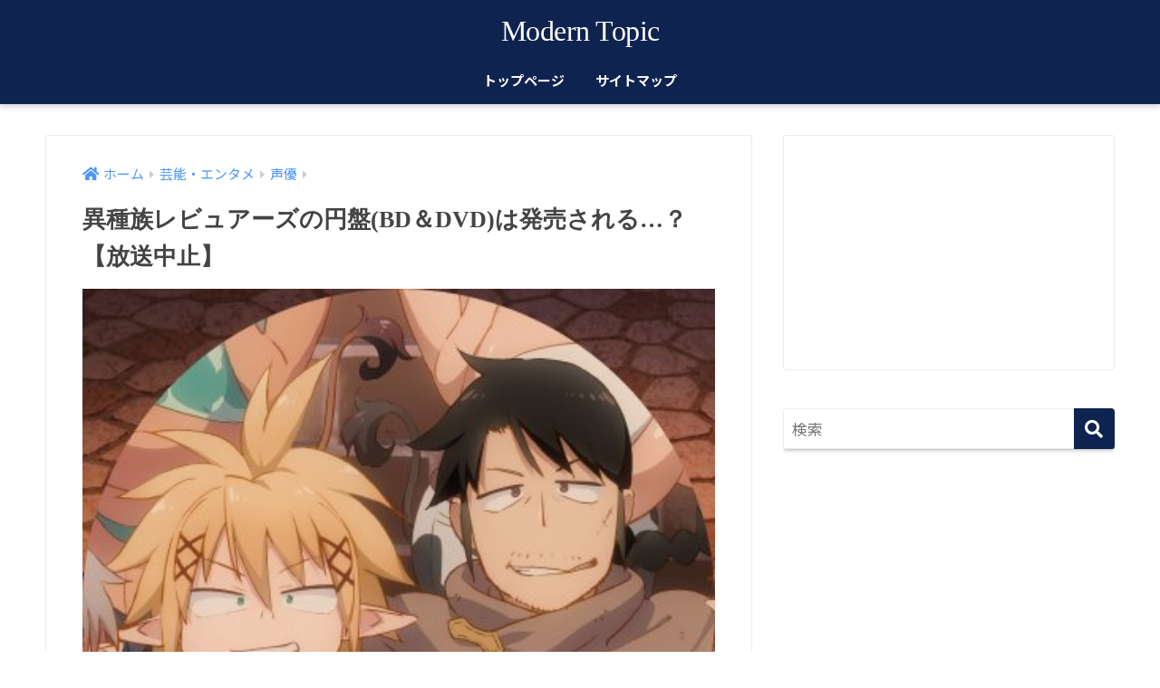

--- FILE ---
content_type: text/html; charset=UTF-8
request_url: https://knowledge-life.com/archives/3383
body_size: 18305
content:
<!doctype html>
<html dir="ltr" lang="ja">
<head>
<meta charset="utf-8">
<meta http-equiv="X-UA-Compatible" content="IE=edge">
<meta name="HandheldFriendly" content="True">
<meta name="MobileOptimized" content="320">
<meta name="viewport" content="width=device-width, initial-scale=1, viewport-fit=cover"/>
<meta name="msapplication-TileColor" content="#0f2350">
<meta name="theme-color" content="#0f2350">
<link rel="pingback" href="https://knowledge-life.com/xmlrpc.php">
<script async src="https://pagead2.googlesyndication.com/pagead/js/adsbygoogle.js?client=ca-pub-7205593520290255"
crossorigin="anonymous"></script>
<title>異種族レビュアーズの円盤(BD＆DVD)は発売される…？【放送中止】</title>
<!-- All in One SEO 4.9.3 - aioseo.com -->
<meta name="description" content="2020年2月7日。 放送中のアニメ『異種族レビュアーズ』の今後の放送中止が発表されました。 この放送中止の発" />
<meta name="robots" content="max-snippet:-1, max-image-preview:large, max-video-preview:-1" />
<meta name="author" content="writer1"/>
<meta name="keywords" content="異種族レビュアーズ、円盤、bd、dvd、発売、放送中止" />
<link rel="canonical" href="https://knowledge-life.com/archives/3383" />
<meta name="generator" content="All in One SEO (AIOSEO) 4.9.3" />
<script type="application/ld+json" class="aioseo-schema">
{"@context":"https:\/\/schema.org","@graph":[{"@type":"Article","@id":"https:\/\/knowledge-life.com\/archives\/3383#article","name":"\u7570\u7a2e\u65cf\u30ec\u30d3\u30e5\u30a2\u30fc\u30ba\u306e\u5186\u76e4(BD\uff06DVD)\u306f\u767a\u58f2\u3055\u308c\u308b\u2026\uff1f\u3010\u653e\u9001\u4e2d\u6b62\u3011","headline":"\u7570\u7a2e\u65cf\u30ec\u30d3\u30e5\u30a2\u30fc\u30ba\u306e\u5186\u76e4(BD\uff06DVD)\u306f\u767a\u58f2\u3055\u308c\u308b\u2026\uff1f\u3010\u653e\u9001\u4e2d\u6b62\u3011","author":{"@id":"https:\/\/knowledge-life.com\/archives\/author\/modernowner#author"},"publisher":{"@id":"https:\/\/knowledge-life.com\/#person"},"image":{"@type":"ImageObject","url":"https:\/\/knowledge-life.com\/wp-content\/uploads\/2020\/02\/KgETOTCt.jpg","width":400,"height":400,"caption":"\u51fa\u5178\uff1ahttps:\/\/twitter.com\/isyuzoku"},"datePublished":"2020-02-07T20:52:23+09:00","dateModified":"2020-02-07T20:52:23+09:00","inLanguage":"ja","mainEntityOfPage":{"@id":"https:\/\/knowledge-life.com\/archives\/3383#webpage"},"isPartOf":{"@id":"https:\/\/knowledge-life.com\/archives\/3383#webpage"},"articleSection":"\u58f0\u512a"},{"@type":"BreadcrumbList","@id":"https:\/\/knowledge-life.com\/archives\/3383#breadcrumblist","itemListElement":[{"@type":"ListItem","@id":"https:\/\/knowledge-life.com#listItem","position":1,"name":"Home","item":"https:\/\/knowledge-life.com","nextItem":{"@type":"ListItem","@id":"https:\/\/knowledge-life.com\/archives\/category\/%e8%8a%b8%e8%83%bd%e3%83%bb%e3%82%a8%e3%83%b3%e3%82%bf%e3%83%a1#listItem","name":"\u82b8\u80fd\u30fb\u30a8\u30f3\u30bf\u30e1"}},{"@type":"ListItem","@id":"https:\/\/knowledge-life.com\/archives\/category\/%e8%8a%b8%e8%83%bd%e3%83%bb%e3%82%a8%e3%83%b3%e3%82%bf%e3%83%a1#listItem","position":2,"name":"\u82b8\u80fd\u30fb\u30a8\u30f3\u30bf\u30e1","item":"https:\/\/knowledge-life.com\/archives\/category\/%e8%8a%b8%e8%83%bd%e3%83%bb%e3%82%a8%e3%83%b3%e3%82%bf%e3%83%a1","nextItem":{"@type":"ListItem","@id":"https:\/\/knowledge-life.com\/archives\/category\/%e8%8a%b8%e8%83%bd%e3%83%bb%e3%82%a8%e3%83%b3%e3%82%bf%e3%83%a1\/%e5%a3%b0%e5%84%aa#listItem","name":"\u58f0\u512a"},"previousItem":{"@type":"ListItem","@id":"https:\/\/knowledge-life.com#listItem","name":"Home"}},{"@type":"ListItem","@id":"https:\/\/knowledge-life.com\/archives\/category\/%e8%8a%b8%e8%83%bd%e3%83%bb%e3%82%a8%e3%83%b3%e3%82%bf%e3%83%a1\/%e5%a3%b0%e5%84%aa#listItem","position":3,"name":"\u58f0\u512a","item":"https:\/\/knowledge-life.com\/archives\/category\/%e8%8a%b8%e8%83%bd%e3%83%bb%e3%82%a8%e3%83%b3%e3%82%bf%e3%83%a1\/%e5%a3%b0%e5%84%aa","nextItem":{"@type":"ListItem","@id":"https:\/\/knowledge-life.com\/archives\/3383#listItem","name":"\u7570\u7a2e\u65cf\u30ec\u30d3\u30e5\u30a2\u30fc\u30ba\u306e\u5186\u76e4(BD\uff06DVD)\u306f\u767a\u58f2\u3055\u308c\u308b\u2026\uff1f\u3010\u653e\u9001\u4e2d\u6b62\u3011"},"previousItem":{"@type":"ListItem","@id":"https:\/\/knowledge-life.com\/archives\/category\/%e8%8a%b8%e8%83%bd%e3%83%bb%e3%82%a8%e3%83%b3%e3%82%bf%e3%83%a1#listItem","name":"\u82b8\u80fd\u30fb\u30a8\u30f3\u30bf\u30e1"}},{"@type":"ListItem","@id":"https:\/\/knowledge-life.com\/archives\/3383#listItem","position":4,"name":"\u7570\u7a2e\u65cf\u30ec\u30d3\u30e5\u30a2\u30fc\u30ba\u306e\u5186\u76e4(BD\uff06DVD)\u306f\u767a\u58f2\u3055\u308c\u308b\u2026\uff1f\u3010\u653e\u9001\u4e2d\u6b62\u3011","previousItem":{"@type":"ListItem","@id":"https:\/\/knowledge-life.com\/archives\/category\/%e8%8a%b8%e8%83%bd%e3%83%bb%e3%82%a8%e3%83%b3%e3%82%bf%e3%83%a1\/%e5%a3%b0%e5%84%aa#listItem","name":"\u58f0\u512a"}}]},{"@type":"Person","@id":"https:\/\/knowledge-life.com\/#person","name":"writer1","image":{"@type":"ImageObject","@id":"https:\/\/knowledge-life.com\/archives\/3383#personImage","url":"https:\/\/secure.gravatar.com\/avatar\/9a6efc54777df27ae866e21317bf216eaeb5475dce7c10f3086a2be4b6f2727f?s=96&d=mm&r=g","width":96,"height":96,"caption":"writer1"}},{"@type":"Person","@id":"https:\/\/knowledge-life.com\/archives\/author\/modernowner#author","url":"https:\/\/knowledge-life.com\/archives\/author\/modernowner","name":"writer1","image":{"@type":"ImageObject","@id":"https:\/\/knowledge-life.com\/archives\/3383#authorImage","url":"https:\/\/secure.gravatar.com\/avatar\/9a6efc54777df27ae866e21317bf216eaeb5475dce7c10f3086a2be4b6f2727f?s=96&d=mm&r=g","width":96,"height":96,"caption":"writer1"}},{"@type":"WebPage","@id":"https:\/\/knowledge-life.com\/archives\/3383#webpage","url":"https:\/\/knowledge-life.com\/archives\/3383","name":"\u7570\u7a2e\u65cf\u30ec\u30d3\u30e5\u30a2\u30fc\u30ba\u306e\u5186\u76e4(BD\uff06DVD)\u306f\u767a\u58f2\u3055\u308c\u308b\u2026\uff1f\u3010\u653e\u9001\u4e2d\u6b62\u3011","description":"2020\u5e742\u67087\u65e5\u3002 \u653e\u9001\u4e2d\u306e\u30a2\u30cb\u30e1\u300e\u7570\u7a2e\u65cf\u30ec\u30d3\u30e5\u30a2\u30fc\u30ba\u300f\u306e\u4eca\u5f8c\u306e\u653e\u9001\u4e2d\u6b62\u304c\u767a\u8868\u3055\u308c\u307e\u3057\u305f\u3002 \u3053\u306e\u653e\u9001\u4e2d\u6b62\u306e\u767a","inLanguage":"ja","isPartOf":{"@id":"https:\/\/knowledge-life.com\/#website"},"breadcrumb":{"@id":"https:\/\/knowledge-life.com\/archives\/3383#breadcrumblist"},"author":{"@id":"https:\/\/knowledge-life.com\/archives\/author\/modernowner#author"},"creator":{"@id":"https:\/\/knowledge-life.com\/archives\/author\/modernowner#author"},"image":{"@type":"ImageObject","url":"https:\/\/knowledge-life.com\/wp-content\/uploads\/2020\/02\/KgETOTCt.jpg","@id":"https:\/\/knowledge-life.com\/archives\/3383\/#mainImage","width":400,"height":400,"caption":"\u51fa\u5178\uff1ahttps:\/\/twitter.com\/isyuzoku"},"primaryImageOfPage":{"@id":"https:\/\/knowledge-life.com\/archives\/3383#mainImage"},"datePublished":"2020-02-07T20:52:23+09:00","dateModified":"2020-02-07T20:52:23+09:00"},{"@type":"WebSite","@id":"https:\/\/knowledge-life.com\/#website","url":"https:\/\/knowledge-life.com\/","name":"Modern Topic","description":"\u8a71\u984c\u306b\u306a\u3063\u3066\u3044\u308b\u3053\u3068\u306b\u3064\u3044\u3066\u8003\u3048\u308b","inLanguage":"ja","publisher":{"@id":"https:\/\/knowledge-life.com\/#person"}}]}
</script>
<!-- All in One SEO -->
<link rel='dns-prefetch' href='//webfonts.xserver.jp' />
<link rel='dns-prefetch' href='//www.googletagmanager.com' />
<link rel='dns-prefetch' href='//fonts.googleapis.com' />
<link rel='dns-prefetch' href='//use.fontawesome.com' />
<link rel="alternate" type="application/rss+xml" title="Modern Topic &raquo; フィード" href="https://knowledge-life.com/feed" />
<link rel="alternate" type="application/rss+xml" title="Modern Topic &raquo; コメントフィード" href="https://knowledge-life.com/comments/feed" />
<link rel="alternate" title="oEmbed (JSON)" type="application/json+oembed" href="https://knowledge-life.com/wp-json/oembed/1.0/embed?url=https%3A%2F%2Fknowledge-life.com%2Farchives%2F3383" />
<link rel="alternate" title="oEmbed (XML)" type="text/xml+oembed" href="https://knowledge-life.com/wp-json/oembed/1.0/embed?url=https%3A%2F%2Fknowledge-life.com%2Farchives%2F3383&#038;format=xml" />
<style id='wp-img-auto-sizes-contain-inline-css' type='text/css'>
img:is([sizes=auto i],[sizes^="auto," i]){contain-intrinsic-size:3000px 1500px}
/*# sourceURL=wp-img-auto-sizes-contain-inline-css */
</style>
<!-- <link rel='stylesheet' id='sng-stylesheet-css' href='https://knowledge-life.com/wp-content/themes/sango-theme/style.css?ver2_14_1' type='text/css' media='all' /> -->
<!-- <link rel='stylesheet' id='sng-option-css' href='https://knowledge-life.com/wp-content/themes/sango-theme/entry-option.css?ver2_14_1' type='text/css' media='all' /> -->
<link rel="stylesheet" type="text/css" href="//knowledge-life.com/wp-content/cache/wpfc-minified/1gcaqykj/63tna.css" media="all"/>
<link rel='stylesheet' id='sng-googlefonts-css' href='https://fonts.googleapis.com/css?family=Quicksand%3A500%2C700%7CNoto+Sans+JP%3A400%2C700&#038;display=swap' type='text/css' media='all' />
<link rel='stylesheet' id='sng-fontawesome-css' href='https://use.fontawesome.com/releases/v5.11.2/css/all.css' type='text/css' media='all' />
<style id='wp-block-library-inline-css' type='text/css'>
:root{--wp-block-synced-color:#7a00df;--wp-block-synced-color--rgb:122,0,223;--wp-bound-block-color:var(--wp-block-synced-color);--wp-editor-canvas-background:#ddd;--wp-admin-theme-color:#007cba;--wp-admin-theme-color--rgb:0,124,186;--wp-admin-theme-color-darker-10:#006ba1;--wp-admin-theme-color-darker-10--rgb:0,107,160.5;--wp-admin-theme-color-darker-20:#005a87;--wp-admin-theme-color-darker-20--rgb:0,90,135;--wp-admin-border-width-focus:2px}@media (min-resolution:192dpi){:root{--wp-admin-border-width-focus:1.5px}}.wp-element-button{cursor:pointer}:root .has-very-light-gray-background-color{background-color:#eee}:root .has-very-dark-gray-background-color{background-color:#313131}:root .has-very-light-gray-color{color:#eee}:root .has-very-dark-gray-color{color:#313131}:root .has-vivid-green-cyan-to-vivid-cyan-blue-gradient-background{background:linear-gradient(135deg,#00d084,#0693e3)}:root .has-purple-crush-gradient-background{background:linear-gradient(135deg,#34e2e4,#4721fb 50%,#ab1dfe)}:root .has-hazy-dawn-gradient-background{background:linear-gradient(135deg,#faaca8,#dad0ec)}:root .has-subdued-olive-gradient-background{background:linear-gradient(135deg,#fafae1,#67a671)}:root .has-atomic-cream-gradient-background{background:linear-gradient(135deg,#fdd79a,#004a59)}:root .has-nightshade-gradient-background{background:linear-gradient(135deg,#330968,#31cdcf)}:root .has-midnight-gradient-background{background:linear-gradient(135deg,#020381,#2874fc)}:root{--wp--preset--font-size--normal:16px;--wp--preset--font-size--huge:42px}.has-regular-font-size{font-size:1em}.has-larger-font-size{font-size:2.625em}.has-normal-font-size{font-size:var(--wp--preset--font-size--normal)}.has-huge-font-size{font-size:var(--wp--preset--font-size--huge)}.has-text-align-center{text-align:center}.has-text-align-left{text-align:left}.has-text-align-right{text-align:right}.has-fit-text{white-space:nowrap!important}#end-resizable-editor-section{display:none}.aligncenter{clear:both}.items-justified-left{justify-content:flex-start}.items-justified-center{justify-content:center}.items-justified-right{justify-content:flex-end}.items-justified-space-between{justify-content:space-between}.screen-reader-text{border:0;clip-path:inset(50%);height:1px;margin:-1px;overflow:hidden;padding:0;position:absolute;width:1px;word-wrap:normal!important}.screen-reader-text:focus{background-color:#ddd;clip-path:none;color:#444;display:block;font-size:1em;height:auto;left:5px;line-height:normal;padding:15px 23px 14px;text-decoration:none;top:5px;width:auto;z-index:100000}html :where(.has-border-color){border-style:solid}html :where([style*=border-top-color]){border-top-style:solid}html :where([style*=border-right-color]){border-right-style:solid}html :where([style*=border-bottom-color]){border-bottom-style:solid}html :where([style*=border-left-color]){border-left-style:solid}html :where([style*=border-width]){border-style:solid}html :where([style*=border-top-width]){border-top-style:solid}html :where([style*=border-right-width]){border-right-style:solid}html :where([style*=border-bottom-width]){border-bottom-style:solid}html :where([style*=border-left-width]){border-left-style:solid}html :where(img[class*=wp-image-]){height:auto;max-width:100%}:where(figure){margin:0 0 1em}html :where(.is-position-sticky){--wp-admin--admin-bar--position-offset:var(--wp-admin--admin-bar--height,0px)}@media screen and (max-width:600px){html :where(.is-position-sticky){--wp-admin--admin-bar--position-offset:0px}}
/*# sourceURL=wp-block-library-inline-css */
</style><style id='global-styles-inline-css' type='text/css'>
:root{--wp--preset--aspect-ratio--square: 1;--wp--preset--aspect-ratio--4-3: 4/3;--wp--preset--aspect-ratio--3-4: 3/4;--wp--preset--aspect-ratio--3-2: 3/2;--wp--preset--aspect-ratio--2-3: 2/3;--wp--preset--aspect-ratio--16-9: 16/9;--wp--preset--aspect-ratio--9-16: 9/16;--wp--preset--color--black: #000000;--wp--preset--color--cyan-bluish-gray: #abb8c3;--wp--preset--color--white: #ffffff;--wp--preset--color--pale-pink: #f78da7;--wp--preset--color--vivid-red: #cf2e2e;--wp--preset--color--luminous-vivid-orange: #ff6900;--wp--preset--color--luminous-vivid-amber: #fcb900;--wp--preset--color--light-green-cyan: #7bdcb5;--wp--preset--color--vivid-green-cyan: #00d084;--wp--preset--color--pale-cyan-blue: #8ed1fc;--wp--preset--color--vivid-cyan-blue: #0693e3;--wp--preset--color--vivid-purple: #9b51e0;--wp--preset--gradient--vivid-cyan-blue-to-vivid-purple: linear-gradient(135deg,rgb(6,147,227) 0%,rgb(155,81,224) 100%);--wp--preset--gradient--light-green-cyan-to-vivid-green-cyan: linear-gradient(135deg,rgb(122,220,180) 0%,rgb(0,208,130) 100%);--wp--preset--gradient--luminous-vivid-amber-to-luminous-vivid-orange: linear-gradient(135deg,rgb(252,185,0) 0%,rgb(255,105,0) 100%);--wp--preset--gradient--luminous-vivid-orange-to-vivid-red: linear-gradient(135deg,rgb(255,105,0) 0%,rgb(207,46,46) 100%);--wp--preset--gradient--very-light-gray-to-cyan-bluish-gray: linear-gradient(135deg,rgb(238,238,238) 0%,rgb(169,184,195) 100%);--wp--preset--gradient--cool-to-warm-spectrum: linear-gradient(135deg,rgb(74,234,220) 0%,rgb(151,120,209) 20%,rgb(207,42,186) 40%,rgb(238,44,130) 60%,rgb(251,105,98) 80%,rgb(254,248,76) 100%);--wp--preset--gradient--blush-light-purple: linear-gradient(135deg,rgb(255,206,236) 0%,rgb(152,150,240) 100%);--wp--preset--gradient--blush-bordeaux: linear-gradient(135deg,rgb(254,205,165) 0%,rgb(254,45,45) 50%,rgb(107,0,62) 100%);--wp--preset--gradient--luminous-dusk: linear-gradient(135deg,rgb(255,203,112) 0%,rgb(199,81,192) 50%,rgb(65,88,208) 100%);--wp--preset--gradient--pale-ocean: linear-gradient(135deg,rgb(255,245,203) 0%,rgb(182,227,212) 50%,rgb(51,167,181) 100%);--wp--preset--gradient--electric-grass: linear-gradient(135deg,rgb(202,248,128) 0%,rgb(113,206,126) 100%);--wp--preset--gradient--midnight: linear-gradient(135deg,rgb(2,3,129) 0%,rgb(40,116,252) 100%);--wp--preset--font-size--small: 13px;--wp--preset--font-size--medium: 20px;--wp--preset--font-size--large: 36px;--wp--preset--font-size--x-large: 42px;--wp--preset--spacing--20: 0.44rem;--wp--preset--spacing--30: 0.67rem;--wp--preset--spacing--40: 1rem;--wp--preset--spacing--50: 1.5rem;--wp--preset--spacing--60: 2.25rem;--wp--preset--spacing--70: 3.38rem;--wp--preset--spacing--80: 5.06rem;--wp--preset--shadow--natural: 6px 6px 9px rgba(0, 0, 0, 0.2);--wp--preset--shadow--deep: 12px 12px 50px rgba(0, 0, 0, 0.4);--wp--preset--shadow--sharp: 6px 6px 0px rgba(0, 0, 0, 0.2);--wp--preset--shadow--outlined: 6px 6px 0px -3px rgb(255, 255, 255), 6px 6px rgb(0, 0, 0);--wp--preset--shadow--crisp: 6px 6px 0px rgb(0, 0, 0);}:where(.is-layout-flex){gap: 0.5em;}:where(.is-layout-grid){gap: 0.5em;}body .is-layout-flex{display: flex;}.is-layout-flex{flex-wrap: wrap;align-items: center;}.is-layout-flex > :is(*, div){margin: 0;}body .is-layout-grid{display: grid;}.is-layout-grid > :is(*, div){margin: 0;}:where(.wp-block-columns.is-layout-flex){gap: 2em;}:where(.wp-block-columns.is-layout-grid){gap: 2em;}:where(.wp-block-post-template.is-layout-flex){gap: 1.25em;}:where(.wp-block-post-template.is-layout-grid){gap: 1.25em;}.has-black-color{color: var(--wp--preset--color--black) !important;}.has-cyan-bluish-gray-color{color: var(--wp--preset--color--cyan-bluish-gray) !important;}.has-white-color{color: var(--wp--preset--color--white) !important;}.has-pale-pink-color{color: var(--wp--preset--color--pale-pink) !important;}.has-vivid-red-color{color: var(--wp--preset--color--vivid-red) !important;}.has-luminous-vivid-orange-color{color: var(--wp--preset--color--luminous-vivid-orange) !important;}.has-luminous-vivid-amber-color{color: var(--wp--preset--color--luminous-vivid-amber) !important;}.has-light-green-cyan-color{color: var(--wp--preset--color--light-green-cyan) !important;}.has-vivid-green-cyan-color{color: var(--wp--preset--color--vivid-green-cyan) !important;}.has-pale-cyan-blue-color{color: var(--wp--preset--color--pale-cyan-blue) !important;}.has-vivid-cyan-blue-color{color: var(--wp--preset--color--vivid-cyan-blue) !important;}.has-vivid-purple-color{color: var(--wp--preset--color--vivid-purple) !important;}.has-black-background-color{background-color: var(--wp--preset--color--black) !important;}.has-cyan-bluish-gray-background-color{background-color: var(--wp--preset--color--cyan-bluish-gray) !important;}.has-white-background-color{background-color: var(--wp--preset--color--white) !important;}.has-pale-pink-background-color{background-color: var(--wp--preset--color--pale-pink) !important;}.has-vivid-red-background-color{background-color: var(--wp--preset--color--vivid-red) !important;}.has-luminous-vivid-orange-background-color{background-color: var(--wp--preset--color--luminous-vivid-orange) !important;}.has-luminous-vivid-amber-background-color{background-color: var(--wp--preset--color--luminous-vivid-amber) !important;}.has-light-green-cyan-background-color{background-color: var(--wp--preset--color--light-green-cyan) !important;}.has-vivid-green-cyan-background-color{background-color: var(--wp--preset--color--vivid-green-cyan) !important;}.has-pale-cyan-blue-background-color{background-color: var(--wp--preset--color--pale-cyan-blue) !important;}.has-vivid-cyan-blue-background-color{background-color: var(--wp--preset--color--vivid-cyan-blue) !important;}.has-vivid-purple-background-color{background-color: var(--wp--preset--color--vivid-purple) !important;}.has-black-border-color{border-color: var(--wp--preset--color--black) !important;}.has-cyan-bluish-gray-border-color{border-color: var(--wp--preset--color--cyan-bluish-gray) !important;}.has-white-border-color{border-color: var(--wp--preset--color--white) !important;}.has-pale-pink-border-color{border-color: var(--wp--preset--color--pale-pink) !important;}.has-vivid-red-border-color{border-color: var(--wp--preset--color--vivid-red) !important;}.has-luminous-vivid-orange-border-color{border-color: var(--wp--preset--color--luminous-vivid-orange) !important;}.has-luminous-vivid-amber-border-color{border-color: var(--wp--preset--color--luminous-vivid-amber) !important;}.has-light-green-cyan-border-color{border-color: var(--wp--preset--color--light-green-cyan) !important;}.has-vivid-green-cyan-border-color{border-color: var(--wp--preset--color--vivid-green-cyan) !important;}.has-pale-cyan-blue-border-color{border-color: var(--wp--preset--color--pale-cyan-blue) !important;}.has-vivid-cyan-blue-border-color{border-color: var(--wp--preset--color--vivid-cyan-blue) !important;}.has-vivid-purple-border-color{border-color: var(--wp--preset--color--vivid-purple) !important;}.has-vivid-cyan-blue-to-vivid-purple-gradient-background{background: var(--wp--preset--gradient--vivid-cyan-blue-to-vivid-purple) !important;}.has-light-green-cyan-to-vivid-green-cyan-gradient-background{background: var(--wp--preset--gradient--light-green-cyan-to-vivid-green-cyan) !important;}.has-luminous-vivid-amber-to-luminous-vivid-orange-gradient-background{background: var(--wp--preset--gradient--luminous-vivid-amber-to-luminous-vivid-orange) !important;}.has-luminous-vivid-orange-to-vivid-red-gradient-background{background: var(--wp--preset--gradient--luminous-vivid-orange-to-vivid-red) !important;}.has-very-light-gray-to-cyan-bluish-gray-gradient-background{background: var(--wp--preset--gradient--very-light-gray-to-cyan-bluish-gray) !important;}.has-cool-to-warm-spectrum-gradient-background{background: var(--wp--preset--gradient--cool-to-warm-spectrum) !important;}.has-blush-light-purple-gradient-background{background: var(--wp--preset--gradient--blush-light-purple) !important;}.has-blush-bordeaux-gradient-background{background: var(--wp--preset--gradient--blush-bordeaux) !important;}.has-luminous-dusk-gradient-background{background: var(--wp--preset--gradient--luminous-dusk) !important;}.has-pale-ocean-gradient-background{background: var(--wp--preset--gradient--pale-ocean) !important;}.has-electric-grass-gradient-background{background: var(--wp--preset--gradient--electric-grass) !important;}.has-midnight-gradient-background{background: var(--wp--preset--gradient--midnight) !important;}.has-small-font-size{font-size: var(--wp--preset--font-size--small) !important;}.has-medium-font-size{font-size: var(--wp--preset--font-size--medium) !important;}.has-large-font-size{font-size: var(--wp--preset--font-size--large) !important;}.has-x-large-font-size{font-size: var(--wp--preset--font-size--x-large) !important;}
/*# sourceURL=global-styles-inline-css */
</style>
<style id='classic-theme-styles-inline-css' type='text/css'>
/*! This file is auto-generated */
.wp-block-button__link{color:#fff;background-color:#32373c;border-radius:9999px;box-shadow:none;text-decoration:none;padding:calc(.667em + 2px) calc(1.333em + 2px);font-size:1.125em}.wp-block-file__button{background:#32373c;color:#fff;text-decoration:none}
/*# sourceURL=/wp-includes/css/classic-themes.min.css */
</style>
<!-- <link rel='stylesheet' id='contact-form-7-css' href='https://knowledge-life.com/wp-content/plugins/contact-form-7/includes/css/styles.css' type='text/css' media='all' /> -->
<!-- <link rel='stylesheet' id='child-style-css' href='https://knowledge-life.com/wp-content/themes/sango-theme-child/style.css' type='text/css' media='all' /> -->
<link rel="stylesheet" type="text/css" href="//knowledge-life.com/wp-content/cache/wpfc-minified/dtpjk11z/e1j4h.css" media="all"/>
<!-- <link rel='stylesheet' id='fancybox-css' href='https://knowledge-life.com/wp-content/plugins/easy-fancybox/fancybox/1.5.4/jquery.fancybox.min.css' type='text/css' media='screen' /> -->
<link rel="stylesheet" type="text/css" href="//knowledge-life.com/wp-content/cache/wpfc-minified/lyayp3n3/vso.css" media="screen"/>
<style id='fancybox-inline-css' type='text/css'>
#fancybox-outer{background:#ffffff}#fancybox-content{background:#ffffff;border-color:#ffffff;color:#000000;}#fancybox-title,#fancybox-title-float-main{color:#fff}
/*# sourceURL=fancybox-inline-css */
</style>
<style id='quads-styles-inline-css' type='text/css'>
.quads-location ins.adsbygoogle {
background: transparent !important;
}.quads-location .quads_rotator_img{ opacity:1 !important;}
.quads.quads_ad_container { display: grid; grid-template-columns: auto; grid-gap: 10px; padding: 10px; }
.grid_image{animation: fadeIn 0.5s;-webkit-animation: fadeIn 0.5s;-moz-animation: fadeIn 0.5s;
-o-animation: fadeIn 0.5s;-ms-animation: fadeIn 0.5s;}
.quads-ad-label { font-size: 12px; text-align: center; color: #333;}
.quads_click_impression { display: none;} .quads-location, .quads-ads-space{max-width:100%;} @media only screen and (max-width: 480px) { .quads-ads-space, .penci-builder-element .quads-ads-space{max-width:340px;}}
/*# sourceURL=quads-styles-inline-css */
</style>
<script type="text/javascript" src="https://knowledge-life.com/wp-includes/js/jquery/jquery.min.js?ver=3.7.1" id="jquery-core-js"></script>
<script type="text/javascript" src="https://knowledge-life.com/wp-includes/js/jquery/jquery-migrate.min.js?ver=3.4.1" id="jquery-migrate-js"></script>
<script type="text/javascript" src="//webfonts.xserver.jp/js/xserverv3.js?fadein=0" id="typesquare_std-js"></script>
<!-- Site Kit によって追加された Google タグ（gtag.js）スニペット -->
<!-- Google アナリティクス スニペット (Site Kit が追加) -->
<script type="text/javascript" src="https://www.googletagmanager.com/gtag/js?id=GT-MQB4XN2" id="google_gtagjs-js" async></script>
<script type="text/javascript" id="google_gtagjs-js-after">
/* <![CDATA[ */
window.dataLayer = window.dataLayer || [];function gtag(){dataLayer.push(arguments);}
gtag("set","linker",{"domains":["knowledge-life.com"]});
gtag("js", new Date());
gtag("set", "developer_id.dZTNiMT", true);
gtag("config", "GT-MQB4XN2");
window._googlesitekit = window._googlesitekit || {}; window._googlesitekit.throttledEvents = []; window._googlesitekit.gtagEvent = (name, data) => { var key = JSON.stringify( { name, data } ); if ( !! window._googlesitekit.throttledEvents[ key ] ) { return; } window._googlesitekit.throttledEvents[ key ] = true; setTimeout( () => { delete window._googlesitekit.throttledEvents[ key ]; }, 5 ); gtag( "event", name, { ...data, event_source: "site-kit" } ); }; 
//# sourceURL=google_gtagjs-js-after
/* ]]> */
</script>
<link rel="https://api.w.org/" href="https://knowledge-life.com/wp-json/" /><link rel="alternate" title="JSON" type="application/json" href="https://knowledge-life.com/wp-json/wp/v2/posts/3383" /><link rel="EditURI" type="application/rsd+xml" title="RSD" href="https://knowledge-life.com/xmlrpc.php?rsd" />
<link rel='shortlink' href='https://knowledge-life.com/?p=3383' />
<meta name="generator" content="Site Kit by Google 1.170.0" />        <!-- Copyright protection script -->
<meta http-equiv="imagetoolbar" content="no">
<script>
/*<![CDATA[*/
document.oncontextmenu = function () {
return false;
};
/*]]>*/
</script>
<script type="text/javascript">
/*<![CDATA[*/
document.onselectstart = function () {
event = event || window.event;
var custom_input = event.target || event.srcElement;
if (custom_input.type !== "text" && custom_input.type !== "textarea" && custom_input.type !== "password") {
return false;
} else {
return true;
}
};
if (window.sidebar) {
document.onmousedown = function (e) {
var obj = e.target;
if (obj.tagName.toUpperCase() === 'SELECT'
|| obj.tagName.toUpperCase() === "INPUT"
|| obj.tagName.toUpperCase() === "TEXTAREA"
|| obj.tagName.toUpperCase() === "PASSWORD") {
return true;
} else {
return false;
}
};
}
window.onload = function () {
document.body.style.webkitTouchCallout = 'none';
document.body.style.KhtmlUserSelect = 'none';
}
/*]]>*/
</script>
<script type="text/javascript">
/*<![CDATA[*/
if (parent.frames.length > 0) {
top.location.replace(document.location);
}
/*]]>*/
</script>
<script type="text/javascript">
/*<![CDATA[*/
document.ondragstart = function () {
return false;
};
/*]]>*/
</script>
<script type="text/javascript">
document.addEventListener('DOMContentLoaded', () => {
const overlay = document.createElement('div');
overlay.id = 'overlay';
Object.assign(overlay.style, {
position: 'fixed',
top: '0',
left: '0',
width: '100%',
height: '100%',
backgroundColor: 'rgba(255, 255, 255, 0.9)',
display: 'none',
zIndex: '9999'
});
document.body.appendChild(overlay);
document.addEventListener('keydown', (event) => {
if (event.metaKey || event.ctrlKey) {
overlay.style.display = 'block';
}
});
document.addEventListener('keyup', (event) => {
if (!event.metaKey && !event.ctrlKey) {
overlay.style.display = 'none';
}
});
});
</script>
<style type="text/css">
* {
-webkit-touch-callout: none;
-webkit-user-select: none;
-moz-user-select: none;
user-select: none;
}
img {
-webkit-touch-callout: none;
-webkit-user-select: none;
-moz-user-select: none;
user-select: none;
}
input,
textarea,
select {
-webkit-user-select: auto;
}
</style>
<!-- End Copyright protection script -->
<!-- Source hidden -->
<style type='text/css'>
h1,h2,h3,h1:lang(ja),h2:lang(ja),h3:lang(ja),.entry-title:lang(ja){ font-family: "新ゴ B";}h4,h5,h6,h4:lang(ja),h5:lang(ja),h6:lang(ja),div.entry-meta span:lang(ja),footer.entry-footer span:lang(ja){ font-family: "新ゴ B";}.hentry,.entry-content p,.post-inner.entry-content p,#comments div:lang(ja){ font-family: "新ゴ R";}strong,b,#comments .comment-author .fn:lang(ja){ font-family: "新ゴ B";}</style>
<script>document.cookie = 'quads_browser_width='+screen.width;</script><meta property="og:title" content="異種族レビュアーズの円盤(BD＆DVD)は発売される…？【放送中止】" />
<meta property="og:description" content="2020年2月7日。 放送中のアニメ『異種族レビュアーズ』の今後の放送中止が発表されました。 この放送中止の発表を受け、ネット上では「やっぱりか…」という声も多く見られますね…。 【悲報】異種族レビュアーズ、遂に放送中止 ... " />
<meta property="og:type" content="article" />
<meta property="og:url" content="https://knowledge-life.com/archives/3383" />
<meta property="og:image" content="https://knowledge-life.com/wp-content/uploads/2020/02/KgETOTCt.jpg" />
<meta name="thumbnail" content="https://knowledge-life.com/wp-content/uploads/2020/02/KgETOTCt.jpg" />
<meta property="og:site_name" content="Modern Topic" />
<meta name="twitter:card" content="summary_large_image" />
<style type="text/css" id="custom-background-css">
body.custom-background { background-color: #ffffff; }
</style>
<script async src="https://pagead2.googlesyndication.com/pagead/js/adsbygoogle.js"></script>
<script>
(adsbygoogle = window.adsbygoogle || []).push({
google_ad_client: "ca-pub-7205593520290255",
enable_page_level_ads: true
});
</script><link rel="icon" href="https://knowledge-life.com/wp-content/uploads/2021/09/cropped-d06ed907e2233ae914b9ca1ee4f9ab1c-32x32.png" sizes="32x32" />
<link rel="icon" href="https://knowledge-life.com/wp-content/uploads/2021/09/cropped-d06ed907e2233ae914b9ca1ee4f9ab1c-192x192.png" sizes="192x192" />
<link rel="apple-touch-icon" href="https://knowledge-life.com/wp-content/uploads/2021/09/cropped-d06ed907e2233ae914b9ca1ee4f9ab1c-180x180.png" />
<meta name="msapplication-TileImage" content="https://knowledge-life.com/wp-content/uploads/2021/09/cropped-d06ed907e2233ae914b9ca1ee4f9ab1c-270x270.png" />
<style type="text/css" id="wp-custom-css">
.longc_linkto .sng-link-time {
display: none;
}
.wp-block-image figcaption
{
font-size: 6px !important;　
}
.article-footer .footer-contents .sns-btn {
display: none;
}		</style>
<style> a{color:#4f96f6}.main-c, .has-sango-main-color{color:#0f2350}.main-bc, .has-sango-main-background-color{background-color:#0f2350}.main-bdr, #inner-content .main-bdr{border-color:#0f2350}.pastel-c, .has-sango-pastel-color{color:#0f2350}.pastel-bc, .has-sango-pastel-background-color, #inner-content .pastel-bc{background-color:#0f2350}.accent-c, .has-sango-accent-color{color:#ffb36b}.accent-bc, .has-sango-accent-background-color{background-color:#ffb36b}.header, #footer-menu, .drawer__title{background-color:#0f2350}#logo a{color:#ffffff}.desktop-nav li a , .mobile-nav li a, #footer-menu a, #drawer__open, .header-search__open, .copyright, .drawer__title{color:#ffffff}.drawer__title .close span, .drawer__title .close span:before{background:#ffffff}.desktop-nav li:after{background:#ffffff}.mobile-nav .current-menu-item{border-bottom-color:#ffffff}.widgettitle, .sidebar .wp-block-group h2, .drawer .wp-block-group h2{color:#ffffff;background-color:#0f2350}.footer{background-color:#0f2350}.footer, .footer a, .footer .widget ul li a{color:#3c3c3c}#toc_container .toc_title, .entry-content .ez-toc-title-container, #footer_menu .raised, .pagination a, .pagination span, #reply-title:before, .entry-content blockquote:before, .main-c-before li:before, .main-c-b:before{color:#0f2350}.searchform__submit, .sidebar .wp-block-search .wp-block-search__button, .drawer .wp-block-search .wp-block-search__button, #toc_container .toc_title:before, .ez-toc-title-container:before, .cat-name, .pre_tag > span, .pagination .current, .post-page-numbers.current, #submit, .withtag_list > span, .main-bc-before li:before{background-color:#0f2350}#toc_container, #ez-toc-container, .entry-content h3, .li-mainbdr ul, .li-mainbdr ol{border-color:#0f2350}.search-title i, .acc-bc-before li:before{background:#ffb36b}.li-accentbdr ul, .li-accentbdr ol{border-color:#ffb36b}.pagination a:hover, .li-pastelbc ul, .li-pastelbc ol{background:#0f2350}body{font-size:100%}@media only screen and (min-width:481px){body{font-size:107%}}@media only screen and (min-width:1030px){body{font-size:107%}}.totop{background:#5ba9f7}.header-info a{color:#FFF;background:linear-gradient(95deg, #738bff, #85e3ec)}.fixed-menu ul{background:#FFF}.fixed-menu a{color:#a2a7ab}.fixed-menu .current-menu-item a, .fixed-menu ul li a.active{color:#6bb6ff}.post-tab{background:#FFF}.post-tab > div{color:#a7a7a7}.post-tab > div.tab-active{background:linear-gradient(45deg, #bdb9ff, #67b8ff)}body{font-family:"Noto Sans JP","Helvetica", "Arial", "Hiragino Kaku Gothic ProN", "Hiragino Sans", YuGothic, "Yu Gothic", "メイリオ", Meiryo, sans-serif;}.dfont{font-family:"Quicksand","Noto Sans JP","Helvetica", "Arial", "Hiragino Kaku Gothic ProN", "Hiragino Sans", YuGothic, "Yu Gothic", "メイリオ", Meiryo, sans-serif;}.post, .sidebar .widget{border:solid 1px rgba(0,0,0,.08)}.sidebar .widget{border-radius:4px;overflow:hidden}.sidebar .widget_search{border:none}.sidebar .widget_search input{border:solid 1px #ececec}.sidelong__article{box-shadow:0 1px 4px rgba(0,0,0,.18)}.archive-header{box-shadow:0 1px 2px rgba(0,0,0,.15)}.body_bc{background-color:ffffff}</style></head>
<body class="wp-singular post-template-default single single-post postid-3383 single-format-standard custom-background wp-theme-sango-theme wp-child-theme-sango-theme-child fa5">
<div id="container">
<header class="header header--center">
<div id="inner-header" class="wrap cf">
<div id="logo" class="header-logo h1 dfont">
<a href="https://knowledge-life.com" class="header-logo__link" data-wpel-link="internal">
Modern Topic    </a>
</div>
<div class="header-search">
<label class="header-search__open" for="header-search-input"><i class="fas fa-search"></i></label>
<input type="checkbox" class="header-search__input" id="header-search-input" onclick="document.querySelector('.header-search__modal .searchform__input').focus()">
<label class="header-search__close" for="header-search-input"></label>
<div class="header-search__modal">
<form role="search" method="get" class="searchform" action="https://knowledge-life.com/">
<div>
<input type="search" class="searchform__input" name="s" value="" placeholder="検索" />
<button type="submit" class="searchform__submit"><i class="fas fa-search"></i></button>
</div>
</form>  </div>
</div>  <nav class="desktop-nav clearfix"><ul id="menu-%e3%83%98%e3%83%83%e3%83%89%e3%83%a1%e3%82%a4%e3%83%b3%e3%83%a1%e3%83%8b%e3%83%a5%e3%83%bc" class="menu"><li id="menu-item-300" class="menu-item menu-item-type-custom menu-item-object-custom menu-item-home menu-item-300"><a href="https://knowledge-life.com/" data-wpel-link="internal">トップページ</a></li>
<li id="menu-item-47" class="menu-item menu-item-type-post_type menu-item-object-page menu-item-47"><a href="https://knowledge-life.com/%e3%82%b5%e3%82%a4%e3%83%88%e3%83%9e%e3%83%83%e3%83%97" data-wpel-link="internal">サイトマップ</a></li>
</ul></nav></div>
</header>
<div id="content">
<div id="inner-content" class="wrap cf">
<main id="main" class="m-all t-2of3 d-5of7 cf">
<article id="entry" class="cf post-3383 post type-post status-publish format-standard has-post-thumbnail category-17">
<header class="article-header entry-header">
<nav id="breadcrumb" class="breadcrumb"><ul itemscope itemtype="http://schema.org/BreadcrumbList"><li itemprop="itemListElement" itemscope itemtype="http://schema.org/ListItem"><a href="https://knowledge-life.com" itemprop="item" data-wpel-link="internal"><span itemprop="name">ホーム</span></a><meta itemprop="position" content="1" /></li><li itemprop="itemListElement" itemscope itemtype="http://schema.org/ListItem"><a href="https://knowledge-life.com/archives/category/%e8%8a%b8%e8%83%bd%e3%83%bb%e3%82%a8%e3%83%b3%e3%82%bf%e3%83%a1" itemprop="item" data-wpel-link="internal"><span itemprop="name">芸能・エンタメ</span></a><meta itemprop="position" content="2" /></li><li itemprop="itemListElement" itemscope itemtype="http://schema.org/ListItem"><a href="https://knowledge-life.com/archives/category/%e8%8a%b8%e8%83%bd%e3%83%bb%e3%82%a8%e3%83%b3%e3%82%bf%e3%83%a1/%e5%a3%b0%e5%84%aa" itemprop="item" data-wpel-link="internal"><span itemprop="name">声優</span></a><meta itemprop="position" content="3" /></li></ul></nav>  <h1 class="entry-title single-title">異種族レビュアーズの円盤(BD＆DVD)は発売される…？【放送中止】</h1>
<div class="entry-meta vcard">
</div>
<p class="post-thumbnail"><img width="400" height="400" src="https://knowledge-life.com/wp-content/uploads/2020/02/KgETOTCt.jpg" class="attachment-thumb-940 size-thumb-940 wp-post-image" alt="異種族レビュアーズ、放送中止、アニメ" decoding="async" fetchpriority="high" srcset="https://knowledge-life.com/wp-content/uploads/2020/02/KgETOTCt.jpg 400w, https://knowledge-life.com/wp-content/uploads/2020/02/KgETOTCt-300x300.jpg 300w, https://knowledge-life.com/wp-content/uploads/2020/02/KgETOTCt-150x150.jpg 150w, https://knowledge-life.com/wp-content/uploads/2020/02/KgETOTCt-125x125.jpg 125w, https://knowledge-life.com/wp-content/uploads/2020/02/KgETOTCt-160x160.jpg 160w" sizes="(max-width: 400px) 100vw, 400px" /></p>
</header>
<section class="entry-content cf">
<!-- PRyC WP: Add custom content to bottom of post/page: Standard Content START --><div id="pryc-wp-acctp-original-content"><p>2020年2月7日。</p>
<p>放送中の<span class="keiko_blue"><strong>アニメ『異種族レビュアーズ』の今後の放送中止が発表</strong></span>されました。</p>
<p>この放送中止の発表を受け、ネット上では「やっぱりか…」という声も多く見られますね…。</p>
<!-- WP QUADS v. 2.0.98.1  Shortcode Ad -->
<div class="quads-location quads-ad" id="quads-ad" style="float:none;margin:0px;">
<center>
<script async src="https://pagead2.googlesyndication.com/pagead/js/adsbygoogle.js"></script>
<!-- ad1 -->
<ins class="adsbygoogle"
style="display:inline-block;width:300px;height:250px"
data-ad-client="ca-pub-7205593520290255"
data-ad-slot="3838478727"></ins>
<script>
(adsbygoogle = window.adsbygoogle || []).push({});
</script>
</center></div>
<h2>【悲報】異種族レビュアーズ、遂に放送中止へ…</h2>
<blockquote class="twitter-tweet" data-lang="ja">
<p dir="ltr" lang="ja">『異種族レビュアーズ』TOKYO MXでの放送中止について</p>
<p>TOKYO MXにて放送中のアニメ『異種族レビュアーズ』は、東京メトロポリタンテレビジョン株式会社の編成上の都合により今後の放送予定が中止となりました。</p>
<p>異種族レビュアーズ製作委員会</p>
<p>— ＴＶアニメ「異種族レビュアーズ」公式 (@isyuzoku) <a href="https://twitter.com/isyuzoku/status/1225675564108984320?ref_src=twsrc%5Etfw" data-wpel-link="external" rel="external noopener noreferrer">2020年2月7日</a></p></blockquote>
<p><script async src="https://platform.twitter.com/widgets.js" charset="utf-8"></script><br />
2月7日の夕方16時頃の異種族レビュアーズ公式ツイッターによる告知。</p>
<p>はっきりと「TOKYO MXでの放送予定が中止」と明記されており、今後の放映が完全に無くなってしまいました。</p>
<p>異種族レビュアーズの放送中止の告知を受け、ツイッターでは</p>
<blockquote class="twitter-tweet" data-cards="hidden" data-lang="ja">
<p dir="ltr" lang="ja">朝からセックスレス話題にするあさイチ、性教育だの騒ぐスッキリ→叩かれない</p>
<p>真夜中に放送してる異種族レビュアーズ→叩かれる</p>
<p>ダブスタだろ。<a href="https://twitter.com/hashtag/%E7%95%B0%E7%A8%AE%E6%97%8F%E3%83%AC%E3%83%93%E3%83%A5%E3%82%A2%E3%83%BC%E3%82%BA?src=hash&amp;ref_src=twsrc%5Etfw" data-wpel-link="external" rel="external noopener noreferrer">#異種族レビュアーズ</a><a href="https://twitter.com/hashtag/%E3%82%B9%E3%83%83%E3%82%AD%E3%83%AA?src=hash&amp;ref_src=twsrc%5Etfw" data-wpel-link="external" rel="external noopener noreferrer">#スッキリ</a><a href="https://twitter.com/hashtag/%E3%81%82%E3%81%95%E3%82%A4%E3%83%81?src=hash&amp;ref_src=twsrc%5Etfw" data-wpel-link="external" rel="external noopener noreferrer">#あさイチ</a> <a href="https://t.co/pMYgadwV5W" data-wpel-link="external" rel="external noopener noreferrer">pic.twitter.com/pMYgadwV5W</a></p>
<p>— カスケード 白金燐子推し ツムツム再開 (@alter114) <a href="https://twitter.com/alter114/status/1225743318073499649?ref_src=twsrc%5Etfw" data-wpel-link="external" rel="external noopener noreferrer">2020年2月7日</a></p></blockquote>
<p><script async src="https://platform.twitter.com/widgets.js" charset="utf-8"></script></p>
<blockquote class="twitter-tweet" data-cards="hidden" data-lang="ja">
<p dir="ltr" lang="ja">異種族レビュアーズ放送中止で後番組が洋上の楽園クルーズはナイスボートすぎてさすがに草 <a href="https://t.co/mZNhg4LCww" data-wpel-link="external" rel="external noopener noreferrer">pic.twitter.com/mZNhg4LCww</a></p>
<p>— かにょ@C98コスプレ参加 (@kanyomanyo) <a href="https://twitter.com/kanyomanyo/status/1225694878920630273?ref_src=twsrc%5Etfw" data-wpel-link="external" rel="external noopener noreferrer">2020年2月7日</a></p></blockquote>
<p><script async src="https://platform.twitter.com/widgets.js" charset="utf-8"></script></p>
<blockquote class="twitter-tweet" data-lang="ja">
<p dir="ltr" lang="ja">トレンドに「異種族レビュアーズ」「放送中止」「名誉の戦死」とつらなってて不謹慎ながら笑った</p>
<p>— オカヤド&#x1f41a;&#x1f980; (@okayado1215) <a href="https://twitter.com/okayado1215/status/1225709737666174979?ref_src=twsrc%5Etfw" data-wpel-link="external" rel="external noopener noreferrer">2020年2月7日</a></p></blockquote>
<p><script async src="https://platform.twitter.com/widgets.js" charset="utf-8"></script></p>
<blockquote class="twitter-tweet" data-lang="ja">
<p dir="ltr" lang="ja">『異種族レビュアーズ』TOKYO MXでの放送中止？</p>
<p>涙</p>
<p>作画した6話までもう少しだったのに～</p>
<p>— 江崎　稔 (@esakings) <a href="https://twitter.com/esakings/status/1225686938155274240?ref_src=twsrc%5Etfw" data-wpel-link="external" rel="external noopener noreferrer">2020年2月7日</a></p></blockquote>
<p><script async src="https://platform.twitter.com/widgets.js" charset="utf-8"></script><br />
などなど。</p>
<p>確かに残念に思う声もありますが、どちらかと言うと笑いネタに転換している方が多い印象ですね。</p>
<p>異種族レビュアーズは、そのアニメの内容がそもそもアウトなんじゃないかという予想も多かったですからね。</p>
<p>訓練されたオタクからすれば「想定の範囲内」の結果だったのかもしれません。笑</p>
<p>中にはアニメの作画を担当した方の放送中止を残念に思う声もあり、その点は非常に残念ですね…。</p>
<!-- WP QUADS v. 2.0.98.1  Shortcode Ad -->
<div class="quads-location quads-ad" id="quads-ad" style="float:none;margin:0px;">
<center>
<script async src="https://pagead2.googlesyndication.com/pagead/js/adsbygoogle.js"></script>
<!-- ad1 -->
<ins class="adsbygoogle"
style="display:inline-block;width:300px;height:250px"
data-ad-client="ca-pub-7205593520290255"
data-ad-slot="3838478727"></ins>
<script>
(adsbygoogle = window.adsbygoogle || []).push({});
</script>
</center></div>
<h2>異種族レビュアーズの円盤（BD＆DVD）の発売は？</h2>
<div id="attachment_3386" style="width: 410px" class="wp-caption aligncenter"><img decoding="async" aria-describedby="caption-attachment-3386" class="size-full wp-image-3386" src="https://knowledge-life.com/wp-content/uploads/2020/02/KgETOTCt.jpg" alt="異種族レビュアーズ、放送中止、アニメ" width="400" height="400" srcset="https://knowledge-life.com/wp-content/uploads/2020/02/KgETOTCt.jpg 400w, https://knowledge-life.com/wp-content/uploads/2020/02/KgETOTCt-300x300.jpg 300w, https://knowledge-life.com/wp-content/uploads/2020/02/KgETOTCt-150x150.jpg 150w, https://knowledge-life.com/wp-content/uploads/2020/02/KgETOTCt-125x125.jpg 125w, https://knowledge-life.com/wp-content/uploads/2020/02/KgETOTCt-160x160.jpg 160w" sizes="(max-width: 400px) 100vw, 400px" /><p id="caption-attachment-3386" class="wp-caption-text">出典：https://twitter.com/isyuzoku</p></div>
<p>アニメ『異種族レビュアーズ』のTOKYO MXでの放送中止が発表され、気になっている方も多いのが「円盤の発売はどうなるのか」というところ</p>
<p>Amazonで異種族レビュアーズのBDとDVDを調べてみると…</p>
<div id="attachment_3387" style="width: 544px" class="wp-caption aligncenter"><img decoding="async" aria-describedby="caption-attachment-3387" class="size-full wp-image-3387" src="https://knowledge-life.com/wp-content/uploads/2020/02/8488f69fa6721e02e6e9e88e01e58337.png" alt="異種族レビュアーズ、アニメ、円盤、BD、DVD" width="534" height="523" srcset="https://knowledge-life.com/wp-content/uploads/2020/02/8488f69fa6721e02e6e9e88e01e58337.png 534w, https://knowledge-life.com/wp-content/uploads/2020/02/8488f69fa6721e02e6e9e88e01e58337-300x294.png 300w" sizes="(max-width: 534px) 100vw, 534px" /><p id="caption-attachment-3387" class="wp-caption-text">出典：https://www.amazon.co.jp/</p></div>
<p>TOKYO MXでの放送中止が発表された2月7日時点では「3巻まで」が商品登録され発売予定日も出ている状態です。</p>
<p>1クールアニメのBD＆DVDの平均巻数は「4〜5巻」。</p>
<p>現状では、ちゃんと<span class="keiko_blue"><strong>円盤は全巻販売される</strong></span>と見ても良さそうですね。</p>
<p>また、2月7日時点で<span class="keiko_blue"><strong>放送中止になったのは「TOKYO MX」のみ</strong></span>で、<span class="keiko_blue"><strong>その他の放送局や配信サイトでは今後も通常通り放送予定</strong></span>とのこと。</p>
<p>このことからも、円盤の発売には影響はあまり無さそうと見ています。</p>
<!-- WP QUADS v. 2.0.98.1  Shortcode Ad -->
<div class="quads-location quads-ad" id="quads-ad" style="float:none;margin:0px;">
<center>
<script async src="https://pagead2.googlesyndication.com/pagead/js/adsbygoogle.js"></script>
<!-- ad1 -->
<ins class="adsbygoogle"
style="display:inline-block;width:300px;height:250px"
data-ad-client="ca-pub-7205593520290255"
data-ad-slot="3838478727"></ins>
<script>
(adsbygoogle = window.adsbygoogle || []).push({});
</script>
</center></div>
<!-- PRyC WP: Add custom content to bottom of post/page: Standard Content START --></div><!-- PRyC WP: Add custom content to bottom of post/page --><div id="pryc-wp-acctp-bottom"><script async src="https://pagead2.googlesyndication.com/pagead/js/adsbygoogle.js"></script>
<ins class="adsbygoogle"
style="display:block"
data-ad-format="autorelaxed"
data-ad-client="ca-pub-7205593520290255"
data-ad-slot="5011524386"></ins>
<script>
(adsbygoogle = window.adsbygoogle || []).push({});
</script></div><!-- /PRyC WP: Add custom content to bottom of post/page -->
</section><footer class="article-footer">
<aside>
<div class="footer-contents">
<div class="sns-btn sns-dif">
<span class="sns-btn__title dfont">SHARE</span>      <ul>
<!-- twitter -->
<li class="tw sns-btn__item">
<a href="https://twitter.com/share?url=https%3A%2F%2Fknowledge-life.com%2Farchives%2F3383&amp;text=%E7%95%B0%E7%A8%AE%E6%97%8F%E3%83%AC%E3%83%93%E3%83%A5%E3%82%A2%E3%83%BC%E3%82%BA%E3%81%AE%E5%86%86%E7%9B%A4%28BD%EF%BC%86DVD%29%E3%81%AF%E7%99%BA%E5%A3%B2%E3%81%95%E3%82%8C%E3%82%8B%E2%80%A6%EF%BC%9F%E3%80%90%E6%94%BE%E9%80%81%E4%B8%AD%E6%AD%A2%E3%80%91%EF%BD%9CModern+Topic" target="_blank" rel="nofollow noopener noreferrer external" data-wpel-link="external">
<i class="fab fa-twitter"></i>            <span class="share_txt">ツイート</span>
</a>
</li>
<!-- facebook -->
<li class="fb sns-btn__item">
<a href="https://www.facebook.com/share.php?u=https%3A%2F%2Fknowledge-life.com%2Farchives%2F3383" target="_blank" rel="nofollow noopener noreferrer external" data-wpel-link="external">
<i class="fab fa-facebook"></i>            <span class="share_txt">シェア</span>
</a>
</li>
<!-- はてなブックマーク -->
<li class="hatebu sns-btn__item">
<a href="http://b.hatena.ne.jp/add?mode=confirm&amp;url=https%3A%2F%2Fknowledge-life.com%2Farchives%2F3383&amp;title=%E7%95%B0%E7%A8%AE%E6%97%8F%E3%83%AC%E3%83%93%E3%83%A5%E3%82%A2%E3%83%BC%E3%82%BA%E3%81%AE%E5%86%86%E7%9B%A4%28BD%EF%BC%86DVD%29%E3%81%AF%E7%99%BA%E5%A3%B2%E3%81%95%E3%82%8C%E3%82%8B%E2%80%A6%EF%BC%9F%E3%80%90%E6%94%BE%E9%80%81%E4%B8%AD%E6%AD%A2%E3%80%91%EF%BD%9CModern+Topic" target="_blank" rel="nofollow noopener noreferrer external" data-wpel-link="external">
<i class="fa fa-hatebu"></i>
<span class="share_txt">はてブ</span>
</a>
</li>
<!-- LINE -->
<li class="line sns-btn__item">
<a href="https://social-plugins.line.me/lineit/share?url=https%3A%2F%2Fknowledge-life.com%2Farchives%2F3383&amp;text=%E7%95%B0%E7%A8%AE%E6%97%8F%E3%83%AC%E3%83%93%E3%83%A5%E3%82%A2%E3%83%BC%E3%82%BA%E3%81%AE%E5%86%86%E7%9B%A4%28BD%EF%BC%86DVD%29%E3%81%AF%E7%99%BA%E5%A3%B2%E3%81%95%E3%82%8C%E3%82%8B%E2%80%A6%EF%BC%9F%E3%80%90%E6%94%BE%E9%80%81%E4%B8%AD%E6%AD%A2%E3%80%91%EF%BD%9CModern+Topic" target="_blank" rel="nofollow noopener noreferrer external" data-wpel-link="external">
<i class="fab fa-line"></i>
<span class="share_txt share_txt_line dfont">LINE</span>
</a>
</li>
<!-- Pocket -->
<li class="pkt sns-btn__item">
<a href="http://getpocket.com/edit?url=https%3A%2F%2Fknowledge-life.com%2Farchives%2F3383&amp;title=%E7%95%B0%E7%A8%AE%E6%97%8F%E3%83%AC%E3%83%93%E3%83%A5%E3%82%A2%E3%83%BC%E3%82%BA%E3%81%AE%E5%86%86%E7%9B%A4%28BD%EF%BC%86DVD%29%E3%81%AF%E7%99%BA%E5%A3%B2%E3%81%95%E3%82%8C%E3%82%8B%E2%80%A6%EF%BC%9F%E3%80%90%E6%94%BE%E9%80%81%E4%B8%AD%E6%AD%A2%E3%80%91%EF%BD%9CModern+Topic" target="_blank" rel="nofollow noopener noreferrer external" data-wpel-link="external">
<i class="fab fa-get-pocket"></i>            <span class="share_txt">Pocket</span>
</a>
</li>
</ul>
</div>
<div class="footer-meta dfont">
<p class="footer-meta_title">CATEGORY :</p>
<ul class="post-categories">
<li><a href="https://knowledge-life.com/archives/category/%e8%8a%b8%e8%83%bd%e3%83%bb%e3%82%a8%e3%83%b3%e3%82%bf%e3%83%a1/%e5%a3%b0%e5%84%aa" rel="category tag" data-wpel-link="internal">声優</a></li></ul>                      </div>
<div class="related-posts type_c no_slide"><ul>  <li>
<a href="https://knowledge-life.com/archives/5633" data-wpel-link="internal">
<figure class="rlmg">
<img src="https://knowledge-life.com/wp-content/uploads/2021/07/20d456a8be3db76cee1b789ac21741a1-520x300.png" width="520" height="300" alt="鈴木達央の不倫相手のA子はうたプリファン？鍵垢で匂わせツイートか">
</figure>
<div class="rep"><p>鈴木達央の不倫相手のA子はうたプリファン？鍵垢で匂わせツイートか</p></div>
</a>
</li>
<li>
<a href="https://knowledge-life.com/archives/3006" data-wpel-link="internal">
<figure class="rlmg">
<img src="https://knowledge-life.com/wp-content/uploads/2020/01/3035790001_1.jpg" width="520" height="300" alt="ラブライブフェスDay2のセトリ＆動画と感想まとめ【Day1変更有】">
</figure>
<div class="rep"><p>ラブライブフェスDay2のセトリ＆動画と感想まとめ【Day1変更有】</p></div>
</a>
</li>
<li>
<a href="https://knowledge-life.com/archives/3901" data-wpel-link="internal">
<figure class="rlmg">
<img src="https://knowledge-life.com/wp-content/uploads/2020/03/wallpaper-2068801.jpg" width="520" height="300" alt="岡本信彦と大亀あすかの出会いは共演？バクマンなど共演作品一覧！">
</figure>
<div class="rep"><p>岡本信彦と大亀あすかの出会いは共演？バクマンなど共演作品一覧！</p></div>
</a>
</li>
<li>
<a href="https://knowledge-life.com/archives/750" data-wpel-link="internal">
<figure class="rlmg">
<img src="https://knowledge-life.com/wp-content/uploads/2019/09/miyanomamoru_1_790x500-520x300.jpg" width="520" height="300" alt="宮野真守がイケメンアーチェリー！経験は？【オールスター感謝祭】">
</figure>
<div class="rep"><p>宮野真守がイケメンアーチェリー！経験は？【オールスター感謝祭】</p></div>
</a>
</li>
<li>
<a href="https://knowledge-life.com/archives/3731" data-wpel-link="internal">
<figure class="rlmg">
<img src="https://knowledge-life.com/wp-content/uploads/2020/03/Dp4KJyKVYAE1uh_-502x300.jpg" width="520" height="300" alt="直田姫奈のかわいい画像！バンドリ声優でギター担当！読み方は？">
</figure>
<div class="rep"><p>直田姫奈のかわいい画像！バンドリ声優でギター担当！読み方は？</p></div>
</a>
</li>
<li>
<a href="https://knowledge-life.com/archives/4963" data-wpel-link="internal">
<figure class="rlmg">
<img src="https://knowledge-life.com/wp-content/uploads/2020/11/hqdefault.jpg" width="520" height="300" alt="花澤香菜はジョイマン(芸人)が大好き！ものまねをしゃべくり等で披露！？">
</figure>
<div class="rep"><p>花澤香菜はジョイマン(芸人)が大好き！ものまねをしゃべくり等で披露！？</p></div>
</a>
</li>
</ul></div>    </div>
</aside>
</footer><div id="comments">
</div><script type="application/ld+json">{"@context":"http://schema.org","@type":"Article","mainEntityOfPage":"https://knowledge-life.com/archives/3383","headline":"異種族レビュアーズの円盤(BD＆DVD)は発売される…？【放送中止】","image":{"@type":"ImageObject","url":"https://knowledge-life.com/wp-content/uploads/2020/02/KgETOTCt.jpg","width":400,"height":400},"datePublished":"2020-02-07T20:52:23+0900","dateModified":"2020-02-07T20:52:23+0900","author":{"@type":"Person","name":"writer1"},"publisher":{"@type":"Organization","name":"","logo":{"@type":"ImageObject","url":""}},"description":"2020年2月7日。 放送中のアニメ『異種族レビュアーズ』の今後の放送中止が発表されました。 この放送中止の発表を受け、ネット上では「やっぱりか…」という声も多く見られますね…。 【悲報】異種族レビュアーズ、遂に放送中止 ... "}</script>            </article>
<div class="prnx_box cf">
<a href="https://knowledge-life.com/archives/3368" class="prnx pr" data-wpel-link="internal">
<p><i class="fas fa-angle-left"></i> 前の記事</p>
<div class="prnx_tb">
<figure><img width="160" height="160" src="https://knowledge-life.com/wp-content/uploads/2020/02/EQBUpvKUYAAdNIi-160x160.jpg" class="attachment-thumb-160 size-thumb-160 wp-post-image" alt="ORBIT UNION、メンバー" decoding="async" loading="lazy" srcset="https://knowledge-life.com/wp-content/uploads/2020/02/EQBUpvKUYAAdNIi-160x160.jpg 160w, https://knowledge-life.com/wp-content/uploads/2020/02/EQBUpvKUYAAdNIi-150x150.jpg 150w, https://knowledge-life.com/wp-content/uploads/2020/02/EQBUpvKUYAAdNIi-125x125.jpg 125w" sizes="auto, (max-width: 160px) 100vw, 160px" /></figure>
<span class="prev-next__text">ORBIT UNION考察！メンバー人数は何人？匂わせ＆予想情…</span>
</div>
</a>
<a href="https://knowledge-life.com/archives/3397" class="prnx nx" data-wpel-link="internal">
<p>次の記事 <i class="fas fa-angle-right"></i></p>
<div class="prnx_tb">
<span class="prev-next__text">DAIGOの親戚＆家系図まとめ！千葉雄大やジョンレノンも…【画…</span>
<figure><img width="160" height="160" src="https://knowledge-life.com/wp-content/uploads/2020/02/EQfQ57AUcAAL1OI-160x160.jpg" class="attachment-thumb-160 size-thumb-160 wp-post-image" alt="DAIGO、親戚、家系図" decoding="async" loading="lazy" srcset="https://knowledge-life.com/wp-content/uploads/2020/02/EQfQ57AUcAAL1OI-160x160.jpg 160w, https://knowledge-life.com/wp-content/uploads/2020/02/EQfQ57AUcAAL1OI-150x150.jpg 150w, https://knowledge-life.com/wp-content/uploads/2020/02/EQfQ57AUcAAL1OI-125x125.jpg 125w" sizes="auto, (max-width: 160px) 100vw, 160px" /></figure>
</div>
</a>
</div>
</main>
<div id="sidebar1" class="sidebar m-all t-1of3 d-2of7 last-col cf" role="complementary">
<aside class="insidesp">
<div id="notfix" class="normal-sidebar">
<div id="custom_html-2" class="widget_text widget widget_custom_html"><div class="textwidget custom-html-widget"><center>
<script async src="https://pagead2.googlesyndication.com/pagead/js/adsbygoogle.js"></script>
<!-- ad1 -->
<ins class="adsbygoogle"
style="display:inline-block;width:300px;height:250px"
data-ad-client="ca-pub-7205593520290255"
data-ad-slot="3838478727"></ins>
<script>
(adsbygoogle = window.adsbygoogle || []).push({});
</script>
</center></div></div><div id="search-2" class="widget widget_search"><form role="search" method="get" class="searchform" action="https://knowledge-life.com/">
<div>
<input type="search" class="searchform__input" name="s" value="" placeholder="検索" />
<button type="submit" class="searchform__submit"><i class="fas fa-search"></i></button>
</div>
</form></div>        </div>
<div id="fixed_sidebar" class="fixed-sidebar">
</div>
</aside>
</div>
</div>
</div>
      <footer class="footer">
<div id="footer-menu">
<div>
<a class="footer-menu__btn dfont" href="https://knowledge-life.com/" data-wpel-link="internal"><i class="fas fa-home"></i> HOME</a>
</div>
<nav>
<div class="footer-links cf"><ul id="menu-%e3%83%95%e3%83%83%e3%82%bf%e3%83%bc%e3%83%a1%e3%83%8b%e3%83%a5%e3%83%bc" class="nav footer-nav cf"><li id="menu-item-495" class="menu-item menu-item-type-post_type menu-item-object-page menu-item-495"><a href="https://knowledge-life.com/%e3%82%b5%e3%82%a4%e3%83%88%e3%83%9e%e3%83%83%e3%83%97" data-wpel-link="internal">サイトマップ</a></li>
<li id="menu-item-494" class="menu-item menu-item-type-post_type menu-item-object-page menu-item-494"><a href="https://knowledge-life.com/%e3%83%97%e3%83%a9%e3%82%a4%e3%83%90%e3%82%b7%e3%83%bc%e3%83%9d%e3%83%aa%e3%82%b7%e3%83%bc" data-wpel-link="internal">プライバシーポリシー</a></li>
<li id="menu-item-3029" class="menu-item menu-item-type-post_type menu-item-object-page menu-item-3029"><a href="https://knowledge-life.com/%e3%81%8a%e5%95%8f%e3%81%84%e5%90%88%e3%82%8f%e3%81%9b" data-wpel-link="internal">お問い合わせ</a></li>
</ul></div>                      </nav>
<p class="copyright dfont">
&copy; 2026            Modern Topic            All rights reserved.
</p>
</div>
</footer>
</div>
<script type="speculationrules">
{"prefetch":[{"source":"document","where":{"and":[{"href_matches":"/*"},{"not":{"href_matches":["/wp-*.php","/wp-admin/*","/wp-content/uploads/*","/wp-content/*","/wp-content/plugins/*","/wp-content/themes/sango-theme-child/*","/wp-content/themes/sango-theme/*","/*\\?(.+)"]}},{"not":{"selector_matches":"a[rel~=\"nofollow\"]"}},{"not":{"selector_matches":".no-prefetch, .no-prefetch a"}}]},"eagerness":"conservative"}]}
</script>
<script type="text/javascript" src="https://knowledge-life.com/wp-includes/js/dist/hooks.min.js?ver=dd5603f07f9220ed27f1" id="wp-hooks-js"></script>
<script type="text/javascript" src="https://knowledge-life.com/wp-includes/js/dist/i18n.min.js?ver=c26c3dc7bed366793375" id="wp-i18n-js"></script>
<script type="text/javascript" id="wp-i18n-js-after">
/* <![CDATA[ */
wp.i18n.setLocaleData( { 'text direction\u0004ltr': [ 'ltr' ] } );
//# sourceURL=wp-i18n-js-after
/* ]]> */
</script>
<script type="text/javascript" src="https://knowledge-life.com/wp-content/plugins/contact-form-7/includes/swv/js/index.js" id="swv-js"></script>
<script type="text/javascript" id="contact-form-7-js-translations">
/* <![CDATA[ */
( function( domain, translations ) {
var localeData = translations.locale_data[ domain ] || translations.locale_data.messages;
localeData[""].domain = domain;
wp.i18n.setLocaleData( localeData, domain );
} )( "contact-form-7", {"translation-revision-date":"2025-11-30 08:12:23+0000","generator":"GlotPress\/4.0.3","domain":"messages","locale_data":{"messages":{"":{"domain":"messages","plural-forms":"nplurals=1; plural=0;","lang":"ja_JP"},"This contact form is placed in the wrong place.":["\u3053\u306e\u30b3\u30f3\u30bf\u30af\u30c8\u30d5\u30a9\u30fc\u30e0\u306f\u9593\u9055\u3063\u305f\u4f4d\u7f6e\u306b\u7f6e\u304b\u308c\u3066\u3044\u307e\u3059\u3002"],"Error:":["\u30a8\u30e9\u30fc:"]}},"comment":{"reference":"includes\/js\/index.js"}} );
//# sourceURL=contact-form-7-js-translations
/* ]]> */
</script>
<script type="text/javascript" id="contact-form-7-js-before">
/* <![CDATA[ */
var wpcf7 = {
"api": {
"root": "https:\/\/knowledge-life.com\/wp-json\/",
"namespace": "contact-form-7\/v1"
},
"cached": 1
};
//# sourceURL=contact-form-7-js-before
/* ]]> */
</script>
<script type="text/javascript" src="https://knowledge-life.com/wp-content/plugins/contact-form-7/includes/js/index.js" id="contact-form-7-js"></script>
<script type="text/javascript" id="toc-front-js-extra">
/* <![CDATA[ */
var tocplus = {"smooth_scroll":"1","visibility_show":"\u8868\u793a","visibility_hide":"\u975e\u8868\u793a","width":"Auto"};
//# sourceURL=toc-front-js-extra
/* ]]> */
</script>
<script type="text/javascript" src="https://knowledge-life.com/wp-content/plugins/table-of-contents-plus/front.min.js" id="toc-front-js"></script>
<script type="text/javascript" id="wp-postviews-cache-js-extra">
/* <![CDATA[ */
var viewsCacheL10n = {"admin_ajax_url":"https://knowledge-life.com/wp-admin/admin-ajax.php","nonce":"ccb0c5897f","post_id":"3383"};
//# sourceURL=wp-postviews-cache-js-extra
/* ]]> */
</script>
<script type="text/javascript" src="https://knowledge-life.com/wp-content/plugins/wp-postviews/postviews-cache.js" id="wp-postviews-cache-js"></script>
<script type="text/javascript" src="https://knowledge-life.com/wp-content/plugins/easy-fancybox/vendor/purify.min.js" id="fancybox-purify-js"></script>
<script type="text/javascript" id="jquery-fancybox-js-extra">
/* <![CDATA[ */
var efb_i18n = {"close":"Close","next":"Next","prev":"Previous","startSlideshow":"Start slideshow","toggleSize":"Toggle size"};
//# sourceURL=jquery-fancybox-js-extra
/* ]]> */
</script>
<script type="text/javascript" src="https://knowledge-life.com/wp-content/plugins/easy-fancybox/fancybox/1.5.4/jquery.fancybox.min.js" id="jquery-fancybox-js"></script>
<script type="text/javascript" id="jquery-fancybox-js-after">
/* <![CDATA[ */
var fb_timeout, fb_opts={'autoScale':true,'showCloseButton':true,'width':560,'height':340,'margin':20,'pixelRatio':'false','padding':10,'centerOnScroll':false,'enableEscapeButton':true,'speedIn':300,'speedOut':300,'overlayShow':true,'hideOnOverlayClick':true,'overlayColor':'#000','overlayOpacity':0.6,'minViewportWidth':320,'minVpHeight':320,'disableCoreLightbox':'true','enableBlockControls':'true','fancybox_openBlockControls':'true' };
if(typeof easy_fancybox_handler==='undefined'){
var easy_fancybox_handler=function(){
jQuery([".nolightbox","a.wp-block-file__button","a.pin-it-button","a[href*='pinterest.com\/pin\/create']","a[href*='facebook.com\/share']","a[href*='twitter.com\/share']"].join(',')).addClass('nofancybox');
jQuery('a.fancybox-close').on('click',function(e){e.preventDefault();jQuery.fancybox.close()});
/* IMG */
var unlinkedImageBlocks=jQuery(".wp-block-image > img:not(.nofancybox,figure.nofancybox>img)");
unlinkedImageBlocks.wrap(function() {
var href = jQuery( this ).attr( "src" );
return "<a href='" + href + "'></a>";
});
var fb_IMG_select=jQuery('a[href*=".jpg" i]:not(.nofancybox,li.nofancybox>a,figure.nofancybox>a),area[href*=".jpg" i]:not(.nofancybox),a[href*=".png" i]:not(.nofancybox,li.nofancybox>a,figure.nofancybox>a),area[href*=".png" i]:not(.nofancybox),a[href*=".webp" i]:not(.nofancybox,li.nofancybox>a,figure.nofancybox>a),area[href*=".webp" i]:not(.nofancybox),a[href*=".jpeg" i]:not(.nofancybox,li.nofancybox>a,figure.nofancybox>a),area[href*=".jpeg" i]:not(.nofancybox)');
fb_IMG_select.addClass('fancybox image');
var fb_IMG_sections=jQuery('.gallery,.wp-block-gallery,.tiled-gallery,.wp-block-jetpack-tiled-gallery,.ngg-galleryoverview,.ngg-imagebrowser,.nextgen_pro_blog_gallery,.nextgen_pro_film,.nextgen_pro_horizontal_filmstrip,.ngg-pro-masonry-wrapper,.ngg-pro-mosaic-container,.nextgen_pro_sidescroll,.nextgen_pro_slideshow,.nextgen_pro_thumbnail_grid,.tiled-gallery');
fb_IMG_sections.each(function(){jQuery(this).find(fb_IMG_select).attr('rel','gallery-'+fb_IMG_sections.index(this));});
jQuery('a.fancybox,area.fancybox,.fancybox>a').each(function(){jQuery(this).fancybox(jQuery.extend(true,{},fb_opts,{'transition':'elastic','transitionIn':'elastic','transitionOut':'elastic','opacity':false,'hideOnContentClick':false,'titleShow':true,'titlePosition':'over','titleFromAlt':true,'showNavArrows':true,'enableKeyboardNav':true,'cyclic':false,'mouseWheel':'true','changeSpeed':250,'changeFade':300}))});
};};
jQuery(easy_fancybox_handler);jQuery(document).on('post-load',easy_fancybox_handler);
//# sourceURL=jquery-fancybox-js-after
/* ]]> */
</script>
<script type="text/javascript" src="https://knowledge-life.com/wp-content/plugins/easy-fancybox/vendor/jquery.easing.min.js" id="jquery-easing-js"></script>
<script type="text/javascript" src="https://knowledge-life.com/wp-content/plugins/easy-fancybox/vendor/jquery.mousewheel.min.js" id="jquery-mousewheel-js"></script>
<script type="text/javascript" src="https://knowledge-life.com/wp-content/plugins/google-site-kit/dist/assets/js/googlesitekit-events-provider-contact-form-7-40476021fb6e59177033.js" id="googlesitekit-events-provider-contact-form-7-js" defer></script>
<script type="text/javascript" src="https://knowledge-life.com/wp-content/plugins/quick-adsense-reloaded/assets/js/ads.js" id="quads-ads-js"></script>
<script>jQuery(function(){var isIE=/MSIE|Trident/.test(window.navigator.userAgent);if(!isIE)return;var fixed=jQuery('#fixed_sidebar');var beforeFix=jQuery('#notfix');var main=jQuery('#main');var beforeFixTop=beforeFix.offset().top;var fixTop=fixed.offset().top;var mainTop=main.offset().top;var w=jQuery(window);var adjust=function(){var fixHeight=fixed.outerHeight(true);var fixWidth=fixed.outerWidth(false);var beforeFixHeight=beforeFix.outerHeight(true);var mainHeight=main.outerHeight();var winHeight=w.height();var scrollTop=w.scrollTop();var fixIdleBottom=winHeight+(scrollTop-mainHeight-mainTop);if(fixTop+fixHeight>=mainTop+mainHeight)return;if(scrollTop+fixHeight>mainTop+mainHeight){fixed.removeClass('sidefixed');fixed.addClass('sideidled');fixed.css({'bottom':fixIdleBottom});return}if(scrollTop>=fixTop-25){fixed.addClass('sidefixed');fixed.css({'width':fixWidth,'bottom':'auto'});return}fixed.removeClass('sidefixed sideidled');fixTop=fixed.offset().top};w.on('scroll',adjust)});</script><script>jQuery(document).ready(function(){jQuery(window).scroll(function(){if(jQuery(this).scrollTop()>700){jQuery('.totop').fadeIn(300)}else{jQuery('.totop').fadeOut(300)}});jQuery('.totop').click(function(event){event.preventDefault();jQuery('html, body').animate({scrollTop:0},300)})});</script><script>jQuery(function(){jQuery.post("https://knowledge-life.com/?rest_route=/sng/v1/page-count",{id:"3383"})});</script>        <a href="#" class="totop" rel="nofollow"><i class="fa fa-chevron-up"></i></a>  </body>
</html><!-- WP Fastest Cache file was created in 0.981 seconds, on 2026年1月20日 @ 7:24 PM --><!-- need to refresh to see cached version -->

--- FILE ---
content_type: text/html; charset=utf-8
request_url: https://www.google.com/recaptcha/api2/aframe
body_size: 268
content:
<!DOCTYPE HTML><html><head><meta http-equiv="content-type" content="text/html; charset=UTF-8"></head><body><script nonce="OYFm_IGOC8EUQoTPYhiVEA">/** Anti-fraud and anti-abuse applications only. See google.com/recaptcha */ try{var clients={'sodar':'https://pagead2.googlesyndication.com/pagead/sodar?'};window.addEventListener("message",function(a){try{if(a.source===window.parent){var b=JSON.parse(a.data);var c=clients[b['id']];if(c){var d=document.createElement('img');d.src=c+b['params']+'&rc='+(localStorage.getItem("rc::a")?sessionStorage.getItem("rc::b"):"");window.document.body.appendChild(d);sessionStorage.setItem("rc::e",parseInt(sessionStorage.getItem("rc::e")||0)+1);localStorage.setItem("rc::h",'1768904670559');}}}catch(b){}});window.parent.postMessage("_grecaptcha_ready", "*");}catch(b){}</script></body></html>